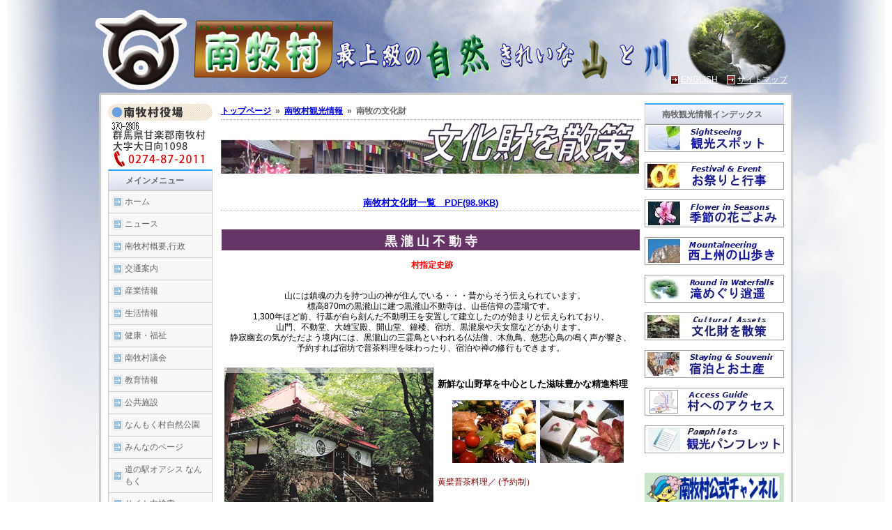

--- FILE ---
content_type: text/html; charset=UTF-8
request_url: http://www.nanmoku.ne.jp/modules/kanko/index.php?content_id=6
body_size: 36318
content:
<?xml version="1.0" encoding="UTF-8"?>
<!DOCTYPE html PUBLIC "-//W3C//DTD XHTML 1.0 Transitional//EN" "http://www.w3.org/TR/xhtml1/DTD/xhtml1-transitional.dtd">
<html xmlns="http://www.w3.org/1999/xhtml" xml:lang="ja" lang="ja"><head>
<meta http-equiv="content-type" content="text/html; charset=UTF-8" />
<meta http-equiv="content-language" content="ja" />
<meta name="robots" content="index,follow" />
<meta name="keywords" content="南牧村,なんもくむら,南牧村役場,群馬県,甘楽郡,高齢化率日本一,少子高齢化,観光,滝,移住,古民家" />
<meta name="description" content="群馬県南牧村は東京から車で2時間。高齢化日本一の村ですが、至高の自然と里山の生活、滝巡り・山歩き・キャンプ・川遊びが楽しめます。おいでなんし、なんもく村へ" />
<meta name="rating" content="general" />
<meta name="author" content="南牧村役場" />
<meta name="copyright" content="Copyright &copy; 南牧村役場" />
<meta http-equiv="Content-Style-Type" content="text/css" />
<title>南牧の文化財 - 群馬県南牧村 公式サイト</title>
<link href="http://www.nanmoku.ne.jp/favicon.ico" rel="SHORTCUT ICON" />
<link rel="alternate" type="application/rss+xml" title="RSS" href="http://www.nanmoku.ne.jp/modules/whatsnew/rss.php" />
<link rel="stylesheet" type="text/css" media="all" href="http://www.nanmoku.ne.jp/xoops.css" />
<link rel="stylesheet" type="text/css" media="all" href="http://www.nanmoku.ne.jp/themes/nanmoku1/style.css" />
<!-- RMV: added module header -->
<link rel="stylesheet" type="text/css" media="all" href="http://www.nanmoku.ne.jp/modules/kanko/index.php?page=main_css" />



<meta http-equiv="Content-Script-Type" content="text/javascript" />
<script type="text/javascript"></script><script type="text/javascript" src="http://www.nanmoku.ne.jp/include/xoops.js"></script><script type="text/javascript"></script>
<link rel="alternate" media="handheld" type="text/html" href="http://www.nanmoku.ne.jp/modules/kanko/index.php?content_id=6" /></head>
<body class="usual">
<div id="page_back">

<div id="page">

<div id="header" class="noprint">
	<a href="http://www.nanmoku.ne.jp/" class="logolink">群馬県南牧村 公式サイト</a>
	<ul id="trmenu">
	<li><a href="http://www.nanmoku.ne.jp/modules/english/">ENGLISH</a></li>
	<li><a href="http://www.nanmoku.ne.jp/modules/sitemap/">サイトマップ</a></li>
</ul></div>

<div id="col3">

	<div id="main_area">
	
		<div id="centercolumn">
			<div id="cc_pad">
				<p id="breadcrumbs"><a href="http://www.nanmoku.ne.jp/">トップページ</a>
			&nbsp;&raquo;&nbsp;
					<a href="http://www.nanmoku.ne.jp/modules/kanko/index.php">南牧村観光情報</a>
					&nbsp;&raquo;&nbsp;
					南牧の文化財
				</p>


			
	<div id="content">
	<div class="pico_container" id="kanko_container">





<!-- tags -->

<!-- content (body) -->
<a name="top_of_pico_body" id="top_of_pico_body"></a>
<div class="pico_body" id="kanko_body">
<p><img alt="" width="600" height="74" src="http://www.nanmoku.ne.jp/uploads/fckeditor/uid000010_20120309142737dc6831d6.jpg" />&nbsp;&nbsp;</p>
<h3 style="text-align: center"><a href="http://www.nanmoku.ne.jp/common/fckeditor/editor/filemanager/connectors/php/transfer.php?file=/uid000010_E68C87E5AE9AE69687E58C96E8B2A1E4B880E8A6A7E8A1A82E706466">南牧村文化財一覧　PDF(98.9KB)</a></h3>
<p>&nbsp;</p>
<table height="30" cellspacing="1" cellpadding="1" width="600" border="0">
    <tbody>
        <tr>
            <td style="text-align: center" bgcolor="#663366" valign="middle">
            <h4><strong><span><span style="color: rgb(255,255,255)"><b><span style="font-size: large"><span style="font-family: Comic Sans MS">黒 瀧 山 不 動 寺</span></span></b></span></span></strong></h4>
            </td>
        </tr>
    </tbody>
</table>
<h5 style="text-align: center">&nbsp;<span style="color: rgb(255,0,0)">村指定史跡</span></h5>
<p>&nbsp;</p>
<table cellspacing="0" width="600" border="0">
    <tbody>
        <tr>
            <td style="text-align: center" valign="top">　<span style="color: rgb(0,0,0)">山には鎮魂の力を持つ山の神が住んでいる・・・昔からそう伝えられています。<br />
            標高870mの黒瀧山に建つ黒瀧山不動寺は、山岳信仰の霊場です。<br />
            1,300年ほど前、行基が自ら刻んだ不動明王を安置して建立したのが始まりと伝えられており、<br />
            山門、不動堂、大雄宝殿、開山堂、鐘楼、宿坊、黒瀧泉や天女窟などがあります。<br />
            静寂幽玄の気がただよう境内には、黒瀧山の三霊鳥といわれる仏法僧、木魚鳥、慈悲心鳥の鳴く声が響き、<br />
            予約すれば宿坊で普茶料理を味わったり、宿泊や禅の修行もできます。</span></td>
        </tr>
        <tr>
            <td valign="top">
            <p align="center">&nbsp;</p>
            <table cellspacing="5" cellpadding="1" width="600" border="0">
                <tbody>
                    <tr>
                        <td width="300">
                        <p style="text-align: center"><img alt="" vspace="3" width="300" height="205" src="/images/p_kuro1.jpg" /></p>
                        <p style="text-align: center"><span style="color: rgb(0,0,0)"><font size="2">不 動 堂</font></span></p>
                        <p style="text-align: center"><span style="color: rgb(0,0,0)"><font size="2"><a target="_blank" href="http://www.nanmoku.ne.jp/uploads/fckeditor/uid000010_20121012180722532d5822.jpg"><img alt="" width="200" height="119" src="http://www.nanmoku.ne.jp/uploads/fckeditor/uid000010_201210121805401074fed4.jpg" /></a></font></span></p>
                        <p style="text-align: center"><span style="color: rgb(0,0,0)"><font size="2">不動寺案内図</font></span></p>
                        </td>
                        <td width="300">
                        <div>　</div>
                        <table cellspacing="1" cellpadding="1" width="250" border="0">
                            <tbody>
                                <tr>
                                    <td width="300">
                                    <p><span style="color: rgb(0,0,0)"><span style="font-size: small"><span><span><b>新鮮な山野草を中心とした滋味豊かな精進料理</b></span></span></span></span></p>
                                    <div>&nbsp;</div>
                                    </td>
                                </tr>
                                <tr>
                                    <td style="text-align: center">&nbsp;<img alt="" width="120" height="90" src="http://www.nanmoku.ne.jp/uploads/fckeditor/uid000010_201202221455408a52de56.jpg" />&nbsp; <img alt="" width="120" height="90" src="http://www.nanmoku.ne.jp/uploads/fckeditor/uid000010_20120222145557a4499a53.jpg" /></td>
                                </tr>
                                <tr>
                                    <td>
                                    <div><span style="color: rgb(128,0,0)">&nbsp;</span></div>
                                    <p><span style="color: rgb(128,0,0)">黄檗普茶料理／&nbsp;(予約制）</span>&nbsp;</p>
                                    <p>&nbsp;</p>
                                    <p>&nbsp;</p>
                                    <p><span style="color: rgb(128,0,0)">不動明王祈祷(護摩祈祷)／（予約制）</span></p>
                                    <p>&nbsp;</p>
                                    <p>&nbsp;</p>
                                    <p><span style="color: rgb(128,0,0)">鐘つき／どなたでもどうぞ（拝観時間内）</span></p>
                                    </td>
                                </tr>
                            </tbody>
                        </table>
                        <p>&nbsp;</p>
                        <p><span style="color: rgb(0,0,0)">拝観時間　8：00～16：00</span></p>
                        <p><span style="color: rgb(0,0,0)">住　　所　甘楽郡南牧村大字大塩沢1267-1</span></p>
                        <div><span style="color: rgb(0,0,0)">電　　話　0274-87-3037</span></div>
                        </td>
                    </tr>
                </tbody>
            </table>
            </td>
        </tr>
        <tr>
            <td valign="top" colspan="2">
            <div align="center"><a target="_blank" href="http://www.nanmoku.ne.jp/~choon/">黒瀧山不動寺ホームページ</a></div>
            </td>
        </tr>
    </tbody>
</table>
<p>&nbsp;</p>
<table cellspacing="10" cellpadding="1" width="600" border="0">
    <tbody>
        <tr>
            <td style="text-align: center" rowspan="2" width="150"><img alt="" width="150" height="200" src="http://www.nanmoku.ne.jp/uploads/fckeditor/uid000010_201202221509405997843a.jpg" /></td>
            <td style="text-align: center" rowspan="2" width="150"><img alt="" width="150" height="200" src="http://www.nanmoku.ne.jp/uploads/fckeditor/uid000010_2012022215101220edbf74.jpg" /></td>
            <td style="text-align: center" colspan="2">&nbsp;<img alt="" width="170" height="96" src="http://www.nanmoku.ne.jp/uploads/fckeditor/uid000010_20120222151913ee07812c.jpg" /></td>
        </tr>
        <tr>
            <td style="text-align: center"><img alt="" width="170" height="96" src="http://www.nanmoku.ne.jp/uploads/fckeditor/uid000010_201202221519283fc57a80.jpg" /></td>
        </tr>
        <tr>
            <td style="text-align: center"><span style="color: rgb(0,0,0)">山　門</span></td>
            <td style="text-align: center"><span style="color: rgb(0,0,0)">龍神の滝</span></td>
            <td style="text-align: center" colspan="2"><span style="color: rgb(0,0,0)">&nbsp;&nbsp;境内の紅葉（11月下旬）</span></td>
        </tr>
    </tbody>
</table>
<h3>&nbsp;</h3>
<p>&nbsp;</p>
<p>&nbsp;</p>
<table height="30" cellspacing="1" cellpadding="1" width="600" border="0">
    <tbody>
        <tr>
            <td style="text-align: center" bgcolor="#663366" valign="middle">
            <h4><strong><span><span style="color: rgb(255,255,255)"><b><span style="font-size: large"><span style="font-family: Comic Sans MS">大日向の火とぼし</span></span></b></span></span></strong></h4>
            </td>
        </tr>
    </tbody>
</table>
<p>&nbsp;</p>
<h5 style="text-align: center"><span style="color: rgb(255,0,0)"><b>国指定：選択無形民俗文化財／県指定：重要無形民俗文化財</b></span></h5>
<p>&nbsp;</p>
<table cellspacing="0" width="600" border="0">
    <tbody>
        <tr>
            <td style="text-align: center" valign="top">
            <div>　<span style="color: rgb(0,0,0)">「火とぼし」は南牧村の大日向地区に４百年以上も昔から伝えられてきた、</span></div>
            <div><span style="color: rgb(0,0,0)">県内に残されている最大級の火祭りです。火祭りの方式は「あばれ祭り」の型です。<br />
            住民の先祖が永禄４年、武田信玄軍が上州に攻め入った際、武田勢を助け、<br />
            領主勢の軍を打ち破った時の喜びを「火祭り」の形で伝えたものといわれています。<br />
            笛や太鼓とともに、南牧川に架かる大日向橋の上から、長さ２～３メートルの縄に</span></div>
            <div><span style="color: rgb(0,0,0)">くくり付けたワラ束を燃やし、２～３人ずつでぐるぐると回します。</span></div>
            <div><span style="color: rgb(0,0,0)">丸い炎の軌跡が闇の中に浮かび上がり、真夏の夜のひととき、力強さと幻想的な雰囲気が辺りを包みます。</span></div>
            </td>
        </tr>
        <tr>
            <td valign="top">
            <p align="center">&nbsp;</p>
            <table cellspacing="5" cellpadding="1" width="600" border="0">
                <tbody>
                    <tr>
                        <td width="300">
                        <p style="text-align: center"><span style="color: rgb(0,0,0)"><font size="2"><img alt="" width="300" height="399" src="http://www.nanmoku.ne.jp/uploads/fckeditor/uid000010_20120223093727f58b3929.jpg" /></font></span></p>
                        </td>
                        <td width="300">
                        <div>　</div>
                        <table cellspacing="5" cellpadding="1" width="300" border="0">
                            <tbody>
                                <tr>
                                    <td width="300">
                                    <p><span style="color: rgb(128,0,0)"><span style="font-size: small"><b>　開催日／８月１４日･１５日</b></span>&nbsp;</span></p>
                                    <p><span style="color: rgb(128,0,0)"><span><span style="font-size: small"><b>　時　間／両日とも午後６時頃から</b></span></span></span></p>
                                    <p><span style="color: rgb(128,0,0)"><span style="font-size: small"><span><span><b>　場　所／<a href="http://www.mapion.co.jp/m/36.158151109388775_138.72176040667557_9">南牧村大字大日向地区　大日向橋</a>　　</b></span></span></span></span><span style="font-size: small"><span style="font-family: Arial"><small><span style="color: rgb(51,51,51)">リンク提供　<a href="http://www.mapion.co.jp/">地図情報検索サイトマピオン</a></span></small></span></span></p>
                                    </td>
                                </tr>
                                <tr>
                                    <td style="text-align: center">
                                    <p>&nbsp;</p>
                                    <p><img alt="" width="130" height="98" src="http://www.nanmoku.ne.jp/uploads/fckeditor/uid000010_201202230929594f5c5c89.jpg" />&nbsp; <img alt="" width="130" height="98" src="http://www.nanmoku.ne.jp/uploads/fckeditor/uid000010_2012022309301780fba2e0.jpg" /></p>
                                    </td>
                                </tr>
                                <tr>
                                    <td style="text-align: center">
                                    <p>&nbsp;</p>
                                    <p>&nbsp;<img alt="" width="200" height="112" src="http://www.nanmoku.ne.jp/uploads/fckeditor/uid000010_20120223093040b89d0a3e.jpg" /></p>
                                    </td>
                                </tr>
                                <tr>
                                    <td style="text-align: center">
                                    <div>&nbsp;<a target="_blank" href="http://youtu.be/-dbVHSKoubE"><img alt="動画を見る" width="190" height="40" src="http://www.nanmoku.ne.jp/uploads/fckeditor/uid000010_201301171656557c933158.jpg" /></a></div>
                                    <div><b><span style="color: rgb(0,0,0)">【アクセス】</span></b></div>
                                    <div><span style="color: rgb(0,0,0)">上信越自動車道下仁田I.C.から約25分</span></div>
                                    <div><span style="color: rgb(0,0,0)">上信電鉄下仁田駅からバス約20分｢門札｣下車</span></div>
                                    </td>
                                </tr>
                            </tbody>
                        </table>
                        <p>&nbsp;</p>
                        </td>
                    </tr>
                </tbody>
            </table>
            </td>
        </tr>
    </tbody>
</table>
<p>&nbsp;</p>
<h3>&nbsp;</h3>
<p>&nbsp;</p>
<p>&nbsp;</p>
<table height="30" cellspacing="1" cellpadding="1" width="600" border="0">
    <tbody>
        <tr>
            <td style="text-align: center" bgcolor="#663366" valign="middle">
            <h4><strong><span><span style="color: rgb(255,255,255)"><b><span style="font-size: large"><span style="font-family: Comic Sans MS">南牧村の山村生産用具</span></span></b></span></span></strong></h4>
            </td>
        </tr>
    </tbody>
</table>
<p>&nbsp;</p>
<h5 style="text-align: center"><span style="color: rgb(255,0,0)"><b>国指定：登録有形民俗文化財</b></span>&nbsp;</h5>
<h5 style="text-align: center">
<table cellspacing="0" width="600" border="0">
    <tbody>
        <tr>
            <td style="text-align: center">
            <div><span style="font-size: x-small">　</span><span style="color: rgb(128,128,128)"><span style="font-size: x-small"><span style="font-family: Comic Sans MS"><span style="font-size: small">厳しい風土に耐え、長い歴史の中で農山村特有の有形無形の文化を形成しつつ生活を営んできた。</span></span></span></span></div>
            <div><span style="color: rgb(128,128,128)"><span style="font-family: Comic Sans MS"><span style="font-size: small">特に戦国期から江戸時代にかけて人馬往来により文化が栄えた。</span></span></span></div>
            <div><span style="color: rgb(128,128,128)"><span style="font-family: Comic Sans MS"><span style="font-size: small">ここに生活の知恵、技術を駆使し、守り伝え、発展してきた</span></span></span></div>
            <div><span style="color: rgb(128,128,128)"><span style="font-family: Comic Sans MS"><span style="font-size: small">農耕、林業、生産生業の用具類を収集したものです。</span></span></span></div>
            <div><span style="color: rgb(128,128,128)"><span style="font-family: Comic Sans MS"><span style="font-size: small">その中には江戸幕府の御用砥として生産していた砥石や砥石を取出すための用具、</span></span></span></div>
            <div><span style="color: rgb(128,128,128)"><span style="font-family: Comic Sans MS"><span style="font-size: small">明治から主産業であった養蚕、こんにゃく、和紙などを生産していた用具なども収集されています。</span></span></span></div>
            </td>
        </tr>
    </tbody>
</table>
</h5>
<h5 style="text-align: center">
<table cellspacing="5" cellpadding="1" width="600" border="0">
    <tbody>
        <tr>
            <td width="300">
            <p style="text-align: center"><img alt="" width="300" height="225" src="http://www.nanmoku.ne.jp/uploads/fckeditor/uid000010_20120316163307ec931c3c.jpg" /></p>
            </td>
            <td width="300">
            <div>
            <table cellspacing="5" cellpadding="1" width="300" border="0">
                <tbody>
                    <tr>
                        <td>
                        <h6 style="text-align: justify"><b><span style="font-size: small"><span><span style="color: rgb(255,0,0)">文化財登録用具数　1,031点</span></span></span></b></h6>
                        </td>
                    </tr>
                </tbody>
            </table>
            <table cellspacing="5" cellpadding="1" width="300" border="0">
                <tbody>
                    <tr>
                        <td>
                        <div style="text-align: justify"><span style="font-size: x-small"><span><span style="color: rgb(51,51,51)">農耕(111点)･山仕事(132点)･こんにゃく(89点)</span></span></span></div>
                        <div style="text-align: justify"><span style="font-size: x-small">製茶(17点)･養蚕(200点)･紙漉(23点)･紡織(131点)</span></div>
                        <div style="text-align: justify"><span style="font-size: x-small">砥石(90点)･くぬぎ石(22点)･桶屋(76点)</span></div>
                        <div style="text-align: justify"><span style="font-size: x-small">大工(30点)</span>･<span style="font-size: x-small">板割(17点)･その他(93点)</span></div>
                        </td>
                    </tr>
                </tbody>
            </table>
            <p>&nbsp;</p>
            </div>
            <div style="text-align: justify"><span style="color: rgb(51,51,51)"><span style="font-size: small"><b>【展示場所】</b></span></span><b><span><span style="color: rgb(128,0,0)"><a href="http://www.nanmoku.ne.jp/modules/koukyou/index.php?content_id=2"><span style="font-size: small">南牧村民俗資料館</span></a></span></span></b></div>
            <table cellspacing="1" cellpadding="1" width="300" border="0">
                <tbody>
                    <tr>
                        <td width="300">
                        <div style="text-align: justify"><span><span style="color: rgb(0,51,102)">　開館時間／１０：００～１６：００</span></span></div>
                        </td>
                    </tr>
                    <tr>
                        <td style="text-align: center">
                        <div style="text-align: justify"><span style="font-family: Comic Sans MS"><span style="color: rgb(0,51,102)">　入 館 料／無料</span></span></div>
                        </td>
                    </tr>
                    <tr>
                        <td>
                        <div style="text-align: justify"><span style="font-family: Comic Sans MS"><span style="color: rgb(0,51,102)">　開 館 日／毎週金曜日・土曜日</span></span></div>
                        <div style="text-align: justify"><span style="font-family: Comic Sans MS"><span style="color: rgb(0,51,102)">　　　　　（国民の祝日、年末年始を除く）</span></span></div>
                        </td>
                    </tr>
                    <tr>
                        <td>
                        <div style="text-align: justify"><span style="font-family: Comic Sans MS"><span style="color: rgb(0,51,102)">　住　　所／群馬県甘楽郡南牧村大字羽沢93</span></span></div>
                        </td>
                    </tr>
                    <tr>
                        <td>
                        <div style="text-align: justify"><span style="font-family: Comic Sans MS"><span style="color: rgb(0,51,102)">　電話番号／０２７４-８７-２４１７</span></span></div>
                        </td>
                    </tr>
                </tbody>
            </table>
            <p>&nbsp;</p>
            </td>
        </tr>
    </tbody>
</table>
</h5>
<table cellspacing="10" cellpadding="1" width="600" border="0">
    <tbody>
        <tr>
            <td style="text-align: center" bgcolor="#000066" colspan="3">
            <h5 style="text-align: center"><b><span style="color: rgb(255,255,255)">文 化 財 の 紹 介</span></b></h5>
            </td>
        </tr>
        <tr>
            <td style="text-align: center">
            <p><img alt="" width="180" height="101" src="http://www.nanmoku.ne.jp/uploads/fckeditor/uid000010_20120319112625dcb158a4.jpg" /></p>
            <p><span style="color: rgb(0,0,0)">農耕の用具</span></p>
            </td>
            <td style="text-align: center">
            <p><img alt="" width="180" height="101" src="http://www.nanmoku.ne.jp/uploads/fckeditor/uid000010_20120319112640b295317c.jpg" /></p>
            <p><span style="color: rgb(0,0,0)">山仕事の道具</span></p>
            </td>
            <td style="text-align: center">
            <p><img alt="" width="180" height="101" src="http://www.nanmoku.ne.jp/uploads/fckeditor/uid000010_201203191126565a5bec3d.jpg" /></p>
            <p><span style="color: rgb(0,0,0)">こんにゃく栽培･加工の用具</span></p>
            </td>
        </tr>
        <tr>
            <td style="text-align: center">
            <p><img alt="" width="180" height="101" src="http://www.nanmoku.ne.jp/uploads/fckeditor/uid000010_20120319112727d958b525.jpg" /></p>
            <p><span style="color: rgb(0,0,0)">製茶の用具</span></p>
            </td>
            <td style="text-align: center">
            <p><img alt="" width="180" height="101" src="http://www.nanmoku.ne.jp/uploads/fckeditor/uid000010_201203191127421efc7653.jpg" /></p>
            <p><span style="color: rgb(0,0,0)">養蚕飼育の用具</span></p>
            </td>
            <td style="text-align: center">
            <p><img alt="" width="180" height="101" src="http://www.nanmoku.ne.jp/uploads/fckeditor/uid000010_20120319112759434535de.jpg" /></p>
            <p><span style="color: rgb(0,0,0)">和紙づくりの用具</span></p>
            </td>
        </tr>
        <tr>
            <td style="text-align: center">
            <p><img alt="" width="180" height="101" src="http://www.nanmoku.ne.jp/uploads/fckeditor/uid000010_2012031911281527fd6204.jpg" /></p>
            <p><span style="color: rgb(0,0,0)">紡績の用具</span></p>
            </td>
            <td style="text-align: center">
            <p><img alt="" width="180" height="101" src="http://www.nanmoku.ne.jp/uploads/fckeditor/uid000010_2012031911283128fd7e7e.jpg" /></p>
            <p><span style="color: rgb(0,0,0)">砥石生産の用具</span></p>
            </td>
            <td style="text-align: center">
            <p><img alt="" width="180" height="101" src="http://www.nanmoku.ne.jp/uploads/fckeditor/uid000010_201203191128512b2274e6.jpg" /></p>
            <p><span style="color: rgb(0,0,0)">くぬぎ石生産用具</span></p>
            </td>
        </tr>
        <tr>
            <td style="text-align: center">
            <p><img alt="" width="180" height="101" src="http://www.nanmoku.ne.jp/uploads/fckeditor/uid000010_20120319113109e2295505.jpg" />&nbsp;</p>
            <p><span style="color: rgb(0,0,0)">桶屋の用具</span></p>
            </td>
            <td style="text-align: center">
            <p><img alt="" width="180" height="101" src="http://www.nanmoku.ne.jp/uploads/fckeditor/uid000010_2012031911312011cddb90.jpg" />&nbsp;</p>
            <p><span style="color: rgb(0,0,0)">大工の用具</span></p>
            </td>
            <td style="text-align: center">
            <p><img alt="" width="180" height="101" src="http://www.nanmoku.ne.jp/uploads/fckeditor/uid000010_20120319113132b2d732cf.jpg" />&nbsp;</p>
            <p><span style="color: rgb(0,0,0)">板割の用具</span></p>
            </td>
        </tr>
    </tbody>
</table>
<h3>&nbsp;&nbsp;</h3>
<p style="text-align: center"><span style="color: rgb(0,0,0)"><b>文化財に関するお問い合わせ</b></span></p>
<p style="text-align: center"><span style="color: rgb(51,153,102)"><b>南牧村教育委員会　TEL.0274-87-2011</b></span></p>
<p style="text-align: center">&nbsp;</p>
<p>&nbsp;</p>
</div>

<!-- print icon -->

<!-- tell a friend -->

<!-- vote -->

<!-- jump to top -->
<div class="bottom_of_content_body"><a href="#top_of_pico_body"></a></div>



<!-- page navigation -->
<table width="100%" border="0" cellpadding="0" cellspacing="0" class="pico_pagenavigation">
<tr>
	<td width="33%" align="left" valign="top">
			<a href="http://www.nanmoku.ne.jp/modules/kanko/index.php?content_id=5" accesskey="F"><img src="http://www.nanmoku.ne.jp/modules/kanko/images/navicon_prev.gif" alt="前" /></a><br />
		滝めぐり
		</td>
	<td width="34%" align="center" valign="top">
		<a href="http://www.nanmoku.ne.jp/modules/kanko/" accesskey="P"><img src="http://www.nanmoku.ne.jp/modules/kanko/images/navicon_up.gif" alt="カテゴリートップ" /></a><br />
		南牧村観光・文化情報
	</td>
	<td width="33%" align="right" valign="top">
			<a href="http://www.nanmoku.ne.jp/modules/kanko/index.php?content_id=7" accesskey="F"><img src="http://www.nanmoku.ne.jp/modules/kanko/images/navicon_next.gif" alt="次" /></a><br />
		宿泊･食事･お土産
		</td>
</tr>
</table>


<!-- d3forum comment integration -->

<hr class="notification" />

</div>
	</div>

<div id="page_top"><a href="#page"><span>Go Page Top</span></a></div>
		</div></div>
			
				<div id="rightcolumn">
        							<div id="rb0">
				<div class="blockTitle">南牧観光情報インデックス</div>				<div class="blockContent"><p><a border="0" href="/modules/kanko/index.php?content_id=1"><img alt="南牧の観光スポット" width="200" height="40" onmouseover="this.src='/themes/nanmoku1/images/spot2.jpg';" onmouseout="this.src='/themes/nanmoku1/images/spot1.jpg'" src="http://www.nanmoku.ne.jp/themes/nanmoku1/images/spot1.jpg" /></a><br />
<br />
<a border="0" href="/modules/kanko/index.php?content_id=2"><img alt="お祭りとイベント" width="200" height="40" onmouseover="this.src='/themes/nanmoku1/images/festival2.jpg';" onmouseout="this.src='/themes/nanmoku1/images/festival1.jpg'" src="http://www.nanmoku.ne.jp/themes/nanmoku1/images/festival1.jpg" /></a><br />
<br />
<a border="0" href="/modules/kanko/index.php?content_id=3"><img alt="花暦と歳時記" width="200" height="40" onmouseover="this.src='/themes/nanmoku1/images/flowers2.jpg';" onmouseout="this.src='/themes/nanmoku1/images/flowers1.jpg'" src="http://www.nanmoku.ne.jp/themes/nanmoku1/images/flowers1.jpg" /></a><br />
<br />
<a border="0" href="/modules/kanko/index.php?content_id=4"><img alt="西上州の山歩き" width="200" height="40" onmouseover="this.src='/themes/nanmoku1/images/yamaaruki2.jpg';" onmouseout="this.src='/themes/nanmoku1/images/yamaaruki1.jpg'" src="http://www.nanmoku.ne.jp/themes/nanmoku1/images/yamaaruki1.jpg" /></a><br />
<br />
<a border="0" href="/modules/kanko/index.php?content_id=5"><img alt="山と里の滝めぐり" width="200" height="40" onmouseover="this.src='/themes/nanmoku1/images/waterfall2.jpg';" onmouseout="this.src='/themes/nanmoku1/images/waterfall1.jpg'" src="http://www.nanmoku.ne.jp/themes/nanmoku1/images/waterfall1.jpg" /></a><br />
<br />
<a border="0" href="/modules/kanko/index.php?content_id=6"><img alt="文化財散策" width="200" height="40" onmouseover="this.src='http://www.nanmoku.ne.jp/uploads/fckeditor/uid000010_20221219102954e196b0b3.jpg';" onmouseout="this.src='http://www.nanmoku.ne.jp/uploads/fckeditor/uid000010_20221219102938a38bcef0.jpg'" src="http://www.nanmoku.ne.jp/uploads/fckeditor/uid000010_20221219102938a38bcef0.jpg" /></a><br />
<br />
<a border="0" href="/modules/kanko/index.php?content_id=7"><img alt="宿泊とお土産" width="200" height="40" onmouseover="this.src='/themes/nanmoku1/images/staying2.jpg';" onmouseout="this.src='/themes/nanmoku1/images/staying1.jpg'" src="http://www.nanmoku.ne.jp/themes/nanmoku1/images/staying1.jpg" /></a><br />
<br />
<a border="0" href="/modules/kanko/index.php?content_id=9"><img alt="南牧村へのアクセス" width="200" height="40" onmouseover="this.src='/themes/nanmoku1/images/access2.jpg';" onmouseout="this.src='/themes/nanmoku1/images/access1.jpg'" src="http://www.nanmoku.ne.jp/themes/nanmoku1/images/access1.jpg" /></a><br />
<br />
<a border="0" href="/modules/kanko/index.php?content_id=10"><img alt="観光パンフレット" width="200" height="40" onmouseover="this.src='http://www.nanmoku.ne.jp/uploads/fckeditor/uid000010_202212161622512fbc8b78.jpg';" onmouseout="this.src='http://www.nanmoku.ne.jp/uploads/fckeditor/uid000010_20221216165644bc91e8ee.jpg'" src="http://www.nanmoku.ne.jp/uploads/fckeditor/uid000010_20221216165644bc91e8ee.jpg" /></a> <br />
&nbsp;</p>
<p>&nbsp;<a target="_blank" border="0" href="http://www.youtube.com/user/NanmokuVillage"><img alt="南牧村公式チャンネル" width="200" height="45" onmouseover="this.src='http://www.nanmoku.ne.jp/uploads/fckeditor/uid000010_2013031216001323311812.jpg';" onmouseout="this.src='http://www.nanmoku.ne.jp/uploads/fckeditor/uid000010_20130313152356bbdba05f.jpg'" src="http://www.nanmoku.ne.jp/uploads/fckeditor/uid000010_20130313152356bbdba05f.jpg" /></a></p>
<p><br />
&nbsp;</p>
<p><a href="https://nanmoku.org/new_housebank"><img alt="古民家バンク" src="/themes/nanmoku1/images/banner_akiya.jpg" /></a> <br />
&nbsp;</p>
<p><a target="_blank" href="http://nanmoku.org"><img alt="山村暮らし支援協議会" width="200" height="50" src="http://www.nanmoku.ne.jp/uploads/fckeditor/uid000010_20121024131336ade0c060.jpg" /></a><br />
&nbsp;</p>
<p><a target="_blank" href="https://www.facebook.com/nisijyousyuu"><img alt="西上州観光連盟" width="200" height="50" src="http://www.nanmoku.ne.jp/uploads/fckeditor/uid000010_201302201135058d1bcc8c.jpg" /></a>&nbsp;</p>
<p><br />
&nbsp;</p>
<p><a target="_blank" href="https://www.facebook.com/nanmoku.chikiokoshi"><img alt="地域おこし協力隊" width="200" height="47" src="http://www.nanmoku.ne.jp/images/kagoroku.jpg" /></a>&nbsp;</p>
<p><br />
<p><a target="_blank" href="http://www.nanmoku.ne.jp/modules/life/index.php?content_id=29"><img alt="ふるさと納税" width="200" height="47" src="http://www.nanmoku.ne.jp/uploads/fckeditor/uid000010_20210224165333c2ff41db.jpg" /></a>&nbsp;</p></div>
				</div>
					</div>
			
	</div>

	<div id="leftcolumn">
    	<div class="profile"><p><strong>●南牧村役場</strong>
370-2806 群馬県甘楽郡南牧村大字大日向1098　TEL：0274-87-2011</p></div>

					<div id="lb0">			
				<div class="blockTitle">メインメニュー</div>				<div class="blockContent"><div id="mainmenu">
<a class="menuTop" href="http://www.nanmoku.ne.jp/">ホーム</a>
        <a class="menuMain" href="http://www.nanmoku.ne.jp/modules/bulletin/">ニュース</a>
        <a class="menuMain" href="http://www.nanmoku.ne.jp/modules/profile/">南牧村概要,行政</a>
        <a class="menuMain" href="http://www.nanmoku.ne.jp/modules/koutsu/">交通案内</a>
        <a class="menuMain" href="http://www.nanmoku.ne.jp/modules/sangyo/">産業情報</a>
        <a class="menuMain" href="http://www.nanmoku.ne.jp/modules/life/">生活情報</a>
        <a class="menuMain" href="http://www.nanmoku.ne.jp/modules/fukushi/">健康・福祉</a>
        <a class="menuMain" href="http://www.nanmoku.ne.jp/modules/gikai/">南牧村議会</a>
        <a class="menuMain" href="http://www.nanmoku.ne.jp/modules/edu/">教育情報</a>
        <a class="menuMain" href="http://www.nanmoku.ne.jp/modules/koukyou/">公共施設</a>
        <a class="menuMain" href="http://www.nanmoku.ne.jp/modules/naturepark/">なんもく村自然公園</a>
        <a class="menuMain" href="http://www.nanmoku.ne.jp/modules/links/">みんなのページ</a>
        <a class="menuMain" href="http://www.nanmoku.ne.jp/modules/oasis/">道の駅オアシス なんもく</a>
        <a class="menuMain" href="http://www.nanmoku.ne.jp/modules/english/">サイト内検索</a>
</div></div>
			</div>
					<div id="lb0">			
				<div class="blockTitle">なんもく村マスコット</div>				<div class="blockContent"><a href="http://www.nanmoku.ne.jp/modules/kanko/index.php?content_id=18"><img height="44" width="150" onmouseout="this.src='http://www.nanmoku.ne.jp/uploads/fckeditor/uid000010_20130312145609a31fc7d9.jpg'" onmouseover="this.src='http://www.nanmoku.ne.jp/uploads/fckeditor/uid000010_20130312145711df05f354.jpg';" src="http://www.nanmoku.ne.jp/uploads/fckeditor/uid000010_20130312145609a31fc7d9.jpg" alt="なんしぃちゃん"/></a>
<p><a href="http://www.nanmoku.ne.jp/modules/kanko/index.php?content_id=18">詳しくはこちら</a></p></div>
			</div>
					<div id="lb3">			
								<div class="blockContent"><a href="mailto:somu@vill.nanmoku.gunma.jp"><img height="44" alt="お問合せ" width="146" onmouseout="this.src='/themes/nanmoku1/images/bt_contact1.gif'" onmouseover="this.src='/themes/nanmoku1/images/bt_contact2.gif';" src="/themes/nanmoku1/images/bt_contact1.gif" /></a></div>
			</div>
			</div>

</div>

</div>
</div>


<div id="footer">
	<p id="footerTxt"><a href="https://www.nanmoku.ne.jp/" target="_self">南牧村</a>　〒370-2806　群馬県甘楽郡南牧村大字大日向1098番地　Tel (0274)87-2011代　All Rights Reserved.</p>
</div>
</body>
</html>

--- FILE ---
content_type: text/css
request_url: http://www.nanmoku.ne.jp/themes/nanmoku1/style.css
body_size: 13359
content:
@charset "utf-8";
/*--------------------------------------------------------------*/
/* Copyright (C) 2010, Masanao Takahashi @ BCOOL Inc.           */
/* http://2bcool.net/                                           */
/*--------------------------------------------------------------*/

@import url("css/ex.css");

* {margin: 0;padding: 0;font-style: normal;}

/* HTML TAG Re-definition */

body {
	background-color: #FFF;
	color: #666666;
	font-family:Helvetica,"MS P Gothic",Osaka,"Hiragino Kaku Gothic Pro",Verdana,Arial,Meiryo,sans-serif;
	font-size: 75%;
	margin: 0;padding: 0;
	}
table {
	width: 100%;
	margin: 0;
	padding: 0;
	}
	* html table {
		font-size:100%;
	}
table td {
	padding: 0;
	margin: 0;
	vertical-align: top;
	line-height: 130%;
	}
img {
	border:0;
}

/* ------------ Link Color Settings
a {color: #6075AA;text-decoration: none;}
a:hover {color: #ff9900;text-decoration: underline;}
a {color: #546286;text-decoration: none;} ------------ */
#content a:hover {color: #ff9900;position:relative;top:1px;left:1px;}
/* ------------ Heading and List tag Settings ------------ */
h1, h2, h3, h4, h5 {font-family: 'Trebuchet MS', 'Lucida Grande', Verdana, Arial, 'Hiragino Kaku Gothic Pro', osaka, sans-serif;color: #333;padding: 0;margin: 10px 0 5px;}
h1 {color: #187fc4;padding: 12px 0 10px 5px;margin:0 0 5px;font-size: 130%;background:url(images/h1_back.gif) no-repeat left center; border-top:4px solid #187fc4; border-right:1px solid #d0d0d0; border-bottom:1px solid #d0d0d0; border-left:1px solid #d0d0d0;}
h2 {color: #187fc4;padding: 10px 0 10px 25px;margin:0 0 5px;font-size: 125%;background:url(images/h2_back.gif) no-repeat left center; border-top:3px solid #32a7f5; border-right:1px solid #d0d0d0; border-bottom:1px solid #d0d0d0; border-left:1px solid #d0d0d0;}
h3 {font-size:110%;	border-bottom:1px dotted #B8B8B8;}
h4, h5 {font-size: 100%;}

ul, ol, li {margin: 0 0 0 10px;	padding: 2px;text-align: left;}
legend {padding: 3px;color: #477AB8;font-weight: bold;}
hr {height: 1px;padding-top: 2px;padding-bottom: 2px;border: 0;background: url(images/dot_line.gif) repeat-x bottom;}

/* ------------ layout ------------ */
.usual {text-align:center;background:url(images/body_back.gif) repeat-y top center;}
#page_back {background:url(images/page_back.jpg) no-repeat center top;}
#page {text-align:left;width:994px;margin:0 auto;padding: 0;}
#header{position:relative;height: 136px;}
#col3,#col2 {clear:both;overflow:hidden; padding-top:12px;}
#main_area {width:812px;float:right;position:relative;padding-right:12px;}
#centercolumn {float: left; display:inline; position: relative; width:610px;overflow:hidden;}
#leftcolumn {width:150px;float:left;position:relative;padding-left:12px;}
.profile { background:url(images/profile.gif) no-repeat left top; display:block; text-indent:-9999px; height:95px; width:150px;}
.profilelink {display:block;width:150px;height:95px;text-indent:-9999px;}
#rightcolumn {width:200px;float:right;position:relative;}
/* �t�b�^�[ */
#footer {background:#f0f0f0 url(images/footerBack.gif) repeat-x top center; color:#666;clear:both;text-align:center;font-size:85%;}
#footerTxt { background: url(images/footer.gif) no-repeat left top; padding:26px 220px 100px 34px; width:740px; margin:0 auto; text-align:left;}
#footer a {color:#333; text-decoration:underline;}
/* Left */
#leftcolumn dl {width:150px;margin:0;padding:0 0 4px 0;}
#leftcolumn .blockTitle {font-weight: bold; padding:6px 4px 4px 24px; background:url(images/h1_back.gif) -6px center; border-top:2px solid #32a7f5; border-right:1px solid #d0d0d0; border-bottom:1px solid #d0d0d0; border-left:1px solid #d0d0d0;}
#leftcolumn .blockContent { margin-bottom:8px;}
/* Right */
#rightcolumn dl {width:200px;margin:0;}
#rightcolumn .blockTitle {font-weight: bold; padding:6px 4px 4px 24px; background:url(images/h1_back.gif) -6px center; border-top:2px solid #32a7f5; border-right:1px solid #d0d0d0; border-bottom:1px solid #d0d0d0; border-left:1px solid #d0d0d0;}
#rightcolumn .blockContent { margin-bottom:8px;}
/* ------------ �e�v�f ------------ */
/* header�� */
.logolink {display:block;width:150px;height:140px;text-indent:-9999px;}
/* �E��̃��j���[*/
#trmenu {position:absolute;right:7px;top:106px;margin:0;padding:0;}
#trmenu li {display:inline;list-style:none;padding: 0 0 0 15px;background:url(images/indent3.gif) no-repeat left center;}
#trmenu a { color:#FFF;}

#cc_pad {padding:0 4px 8px 4px;}


/* ------------ xoops mainmenu & usermenu ------------ */

#mainmenu, #usermenu { list-style:none;	border-top:1px solid #CCC;
	border-right:1px solid #CCC;
	border-left:1px solid #CCC;
}
#mainmenu a, #usermenu a {
	display: block;
	padding:7px 3px 7px 23px;
	text-decoration: none;
	color:#666;
	background:#f7f7f7 url(images/indent.gif) no-repeat 5px center;
	border-bottom:1px solid #CCC;
}
#mainmenu a.menuSub {margin-left:10px; font-size:90%; border-left:1px solid #CCC;}
#mainmenu a:hover {background:#e8e8e8 url(images/indent2.gif) no-repeat 5px center;}

#usermenu a:hover {background:#e8e8e8 url(images/indent2.gif) no-repeat 5px center;}
#usermenu a.menuTop {}
#usermenu a.menuMain {}
#usermenu a.highlight {color: #dd0000; background-color: #ffeedd;}

/* ------------ multimenu ------------ */
.mainmenu a {
	display: block;
	padding:7px 3px 7px 23px;
	text-decoration: none;
	color:#666;
	background:#f7f7f7 url(images/indent.gif) no-repeat 5px center;
	border-bottom:1px solid #CCC;
}
* html .mainmenu a {
	width:90%;
}
#page .mainmenu a:hover {
	background:#e8e8e8 url(images/indent2.gif) no-repeat 5px center;
}
.mainmenu a.menuTop {}
.mainmenu a.menuMain {}
.mainmenu a.menuSub {margin-left:10px; font-size:90%; border-left:1px solid #CCC;}

/* ------------ pico nav ------------ */
.nav {list-style:none;	border-top:1px solid #CCC;
	border-right:1px solid #CCC;
	border-left:1px solid #CCC;}
.nav a {
	display: block;
	padding:12px 3px 12px 23px;
	text-decoration: none;
	color:#666;
	background:#f7f7f7 url(images/indent.gif) no-repeat 5px center;
	border-bottom:1px solid #CCC;
}
* html .nav a {
	width:90%;
}
.nav a:hover {
	background:#e8e8e8 url(images/indent2.gif) no-repeat 5px center;
}
.nav ul, .nav li { margin:0; padding:0; list-style:none;}
.nav dt a { text-align: center; font-weight:bold; font-size:1.1em; background:#32a7f5; color:#FFF; padding:12px;}
.nav dt a:hover { text-align: center; font-weight:bold; font-size:1.1em; background:#4e8cdc; color:#FFF; padding:12px;}



/* ------------ center content ------------ */

#breadcrumbs {
	font-weight: bold;
	padding:0 0 3px;
	margin:3px 0;
	border-bottom:1px dotted #aaa;
}
#content {
	clear: both;
	line-height:175%;
}
#page_top {
	clear: both;
	text-align: right;
}
#page_top a {
	margin-left:auto;
	display:block;
	width:90px;
	height:20px;
	text-decoration:none;
	background:url(images/page_top.gif) no-repeat center center;
}
#page_top a span { visibility:hidden;}
/* Cnter - Cnter */
.centerCcolumn {
	clear:both;
	width:100%;
}
.centerCcolumn .blockTitle {
	background:#F5F5F5;
	font-weight: bold;
	color: #000;
	padding:6px 4px;
	border-top:3px solid #B8B8B8;
	border-bottom:1px dotted #B8B8B8;
}
.centerCcolumn .blockContent {
	padding: 3px 0 10px 0;
	line-height: 150%;
}
/* Center - Left */
.centerLcolumn {
	width: 49.5%;
	float: left;
}
.centerLcolumn .blockTitle {
	background:#F5F5F5;
	font-weight: bold;
	color: #000;
	padding:4px;
	border-top:3px solid #B8B8B8;
	border-bottom:1px dotted #B8B8B8;
}
.centerLcolumn .blockContent {
	padding: 3px 0 8px 0;
	line-height: 140%;
	margin-bottom:5px;
}
/* Cnter - Right */
.centerRcolumn {
	width: 49.5%;
	float: right;
}
.centerRcolumn .blockTitle {
	background:#F5F5F5;
	font-weight: bold;
	color: #000;
	padding:4px;
	border-top:3px solid #B8B8B8;
	border-bottom:1px dotted #B8B8B8;
}
.centerRcolumn .blockContent {
	padding: 3px 0 8px 0;
	line-height: 140%;
	margin-bottom:5px;
}
/* ------------ for table ------------ */
.outer {
	border: 1px solid #EEE;
}
th {
	padding: 2px;
	vertical-align: middle;
	font-weight: normal;
	color: #666;
	border-bottom: 1px solid #CCC;
	background: #EEE;
}
.head {
	padding: 2px;
	color: inherit;
	border-bottom: 1px solid #CACACA;
	background: #F2F2F2;
}
.even {
	padding: 2px;
	color: inherit;
	border-bottom: 1px solid #CACACA;
	background: #F7F7F7;
}
.odd {
	padding: 2px;
	color: inherit;
	border-bottom: 1px solid #CACACA;
	background: #FAFAFA;
}
.foot {
	padding: 2px;
	font-weight: bold;
	background: #EEE;
}
tr.even td {
	padding: 2px;
	border-bottom: 1px solid #CACACA;
}
tr.odd td {
	padding: 2px;
	border-bottom: 1px solid #CACACA;
}
tr.even {
	color: inherit;
	background: #F7F7F7;
}
tr.odd {
	color: inherit;
	background: #FAFAFA;
}
tr.odd:hover, tr.even:hover {
	color: #000;
	border-bottom: 1px solid #CACACA;
	background: #DFDFDF;
}

/* ------------ error message & quote and code ------------ */
div.errorMsg {
	background: #F5E8E8;
	color: #FF0000;
	text-align: center;
	font-weight: bold;
	padding: 10px;
	border: 1px solid #CCC;
}
div.confirmMsg {
	background: #EFF4DF;
	color: #003300;
	text-align: center;
	font-weight: bold;
	padding: 10px;
	border: 1px solid #CCC;
}
div.resultMsg {
	background-color: #FFF;
	color: #333;
	text-align: center;
	font-weight: bold;
	padding: 10px;
	border: 1px solid #CCC;
}
div.xoopsCode {
	background: #EFEFEF;
	color:inherit;
	border: 1px inset #CCC;
	padding: 6px;
	overflow: auto;
	width: 95%;
}
div.xoopsQuote { 
	background:#F2F9F0 url(images/xoopsQuote_01.gif) no-repeat left top;
	color:inherit;
	border:1px solid #DEDEDE;
	padding:10px;
	overflow: auto;
	width:80%;
	margin-left:15px;
}
blockquote {
	background: url(images/xoopsQuote_02.gif)no-repeat right bottom;
}
/* ------------ for comment ------------ */
.comTitle {
	margin-bottom: 2px;
}
.comText {
	padding: 2px;
}
.comUserStat {
	font-size:80%;
	border: 1px solid #CCC;
	margin: 2px;
	padding: 2px;
	background: #FFF;
	color:inherit;
}
.comUserStatCaption {
	font-weight: normal;
}
.comUserRank {
	margin: 2px;
}
.comUserRankText {
	font-size:80%;
}
.comUserImg {
	margin: 2px;
}
.comDate {
	font-size:80%;
}
.comDateCaption {
}
/* ------------ for bulletin or news module ------------ */
.bulletinBlockNew item {
	padding-bottom:0;
}
.item {
	padding-bottom:10px;
}
.itemHead {
	padding: 2px 0;
	font-weight: bold;
	border-bottom: 1px dotted #CCC;
}
.itemInfo {
	text-align: right;
	padding: 3px 8px;
}
.itemTitle a {
	font-size: 110%;
	font-weight: bold;
	font-variant: small-caps;
	text-decoration: none;
}
.itemPoster {
	font-size: 90%;
}
.itemPostDate {
	font-size: 90%;
}
.itemStats {
	font-size: 90%;
}
.itemBody {
	padding: 0;
	overflow: hidden;
}
.itemText {
	margin-top: 5px;
	margin-bottom: 5px;
	line-height: 1.5em;
}
.itemFoot {
	text-align: right;
	padding: 2px;
	border-top:1px dotted #CCC;
}
.itemAdminLink {
	font-size: 90%;
}
.itemPermaLink {
	font-size: 90%;
}

/* *** Float containers fix:
 http://www.csscreator.com/attributes/containedfloat.php *** */ 
.clearfix:after {
 content: "."; 
 display: block; 
height: 0; 
 clear: both; 
 visibility: hidden;
 }
 
.clearfix{display: inline-block;}

/* Hides from IE-mac \*/
* html .clearfix{height: 1%;}
.clearfix{display: block;}
/* End hide from IE-mac */

.newsList { margin:0; padding:0; list-style:none;}
.newsList li { margin:0; padding:3px 0; border-bottom:1px dotted #CCC;}
.newsList .date {font-size:0.85em; font-weight:bold; color:#780000; font-family:Geneva, Arial, Helvetica, sans-serif; padding-right:4px; margin-right:5px; border-right:1px solid #DDD;}

/*�X���C�h�V���[*/
#s3slider { 
   width: 600px; /* important to be same as image width */ 
   height: 300px; /* important to be same as image height */
   position: relative; /* important */
   overflow: hidden; /* important */
}

#s3sliderContent {
   width: 600px; /* important to be same as image width or wider */
   position: absolute; /* important */
   top: 0; /* important */
   margin:0; /* important */
   list-style:none;
}
#s3sliderContent li { margin:0; padding:0;}
.s3sliderImage {
   float: left; /* important */
   position: relative; /* important */
   display: none; /* important */
}

.s3sliderImage span {
   position: absolute; /* important */
   font-size: 12px;
   padding: 10px 13px;
   width: 200px;
   background-color: #000;
   filter: alpha(opacity=70); /* here you can set the opacity of box with text */
   -moz-opacity: 0.7; /* here you can set the opacity of box with text */
   -khtml-opacity: 0.7; /* here you can set the opacity of box with text */
   opacity: 0.7; /* here you can set the opacity of box with text */
   color: #fff;
   display: none; /* important */
   top: 0;

}
.s3sliderImage span strong { font-size:1.2em; line-height:200%;}

.s3sliderImage .left {
	top: 0;
    left: 0;
	width: 200px !important;
	height: 300px;
}
.s3sliderImage .right {
	right: 0;
	bottom: 0;
	width: 200px !important;
	height: 300px;
}

/* �₢���킹�{�^��(�T�C�h) */
/*.contactUs {padding:0 0 5px;}
/*.contactUs a {display:block; width:150px; height:48px; text-indent:-9999px; background:url(images/btn_contact.gif) no-repeat left top;}
/*.contactUs a:hover {background:url(images/btn_contact.gif) no-repeat left bottom;}

/*links*/
.links { margin:0; padding:4px 0; list-style:none;
	border-bottom:1px solid #CCC;
	border-right:1px solid #CCC;
	border-left:1px solid #CCC;}
.banners { margin:0; padding:0; list-style:none;}
.banners li { margin:0; padding:0 0 4px 0;}